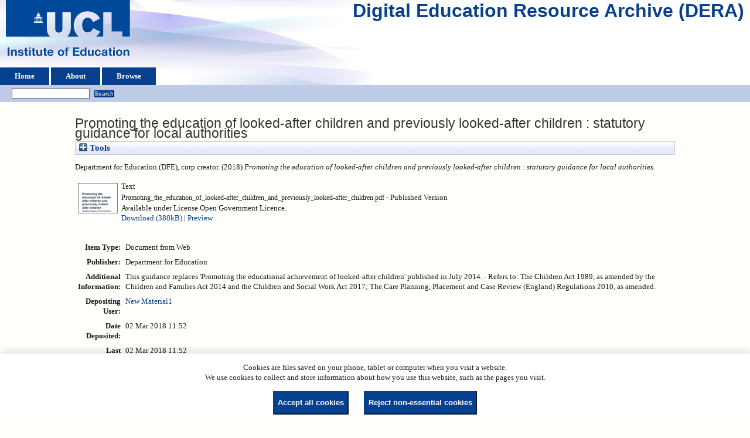

--- FILE ---
content_type: text/html; charset=utf-8
request_url: https://dera.ioe.ac.uk/id/eprint/31135/
body_size: 25915
content:
<!DOCTYPE html>
<html xmlns="http://www.w3.org/1999/xhtml">
  <head>
    <title> Promoting the education of looked-after children and previously looked-after children : statutory guidance for local authorities  - Digital Education Resource Archive (DERA)</title>
    <link rel="icon" href="/favicon.ico" type="image/x-icon" />
    <link rel="shortcut icon" href="/favicon.ico" type="image/x-icon" />
    <meta content="31135" name="eprints.eprintid" />
<meta content="9" name="eprints.rev_number" />
<meta name="eprints.eprint_status" content="archive" />
<meta content="25" name="eprints.userid" />
<meta name="eprints.dir" content="disk0/00/03/11/35" />
<meta name="eprints.datestamp" content="2018-03-02 11:52:12" />
<meta content="2018-03-02 11:52:12" name="eprints.lastmod" />
<meta name="eprints.status_changed" content="2018-03-02 11:52:12" />
<meta content="web_document" name="eprints.type" />
<meta name="eprints.metadata_visibility" content="show" />
<meta content="Department for Education (DFE)" name="eprints.corp_creators" />
<meta content="Promoting the education of looked-after children and previously looked-after children : statutory guidance for local authorities" name="eprints.title" />
<meta content="pub" name="eprints.ispublished" />
<meta content="This guidance replaces 'Promoting the educational achievement of looked-after children' published in July 2014. - Refers to: The Children Act 1989, as amended by the Children and Families Act 2014 and the Children and Social Work Act 2017; The Care Planning, Placement and Case Review (England) Regulations 2010, as amended." name="eprints.note" />
<meta content="2018" name="eprints.date" />
<meta name="eprints.date_type" content="published" />
<meta name="eprints.publisher" content="Department for Education" />
<meta name="eprints.full_text_status" content="public" />
<meta content="?url_ver=Z39.88-2004&amp;rft_val_fmt=info%3Aofi%2Ffmt%3Akev%3Amtx%3Adc&amp;rft.relation=http%3A%2F%2Fdera.ioe.ac.uk%2F31135%2F&amp;rft.title=Promoting+the+education+of+looked-after+children+and+previously+looked-after+children+%3A+statutory+guidance+for+local+authorities&amp;rft.publisher=Department+for+Education&amp;rft.date=2018&amp;rft.type=Document+from+Web&amp;rft.type=NonPeerReviewed&amp;rft.format=text&amp;rft.language=en&amp;rft.rights=cc_by_og&amp;rft.identifier=http%3A%2F%2Fdera.ioe.ac.uk%2F31135%2F1%2FPromoting_the_education_of_looked-after_children_and_previously_looked-after_children.pdf&amp;rft.identifier=++Department+for+Education+(DFE)%2C+corp+creator.++(2018)+Promoting+the+education+of+looked-after+children+and+previously+looked-after+children+%3A+statutory+guidance+for+local+authorities.+++++++++++" name="eprints.coins" />
<meta name="eprints.organisations" content="dfe" />
<meta content="offpubs" name="eprints.subcoll" />
<meta name="eprints.notes_dump" content="CE" />
<meta content="https://www.gov.uk/government/publications/promoting-the-education-of-looked-after-children" name="eprints.provenance_note" />
<meta content="DFE-00053-2018" name="eprints.unique_identifier" />
<meta name="eprints.citation" content="  Department for Education (DFE), corp creator.  (2018) Promoting the education of looked-after children and previously looked-after children : statutory guidance for local authorities.           " />
<meta content="https://dera.ioe.ac.uk/id/eprint/31135/1/Promoting_the_education_of_looked-after_children_and_previously_looked-after_children.pdf" name="eprints.document_url" />
<link href="http://purl.org/DC/elements/1.0/" rel="schema.DC" />
<meta name="DC.relation" content="https://dera.ioe.ac.uk/id/eprint/31135/" />
<meta content="Promoting the education of looked-after children and previously looked-after children : statutory guidance for local authorities" name="DC.title" />
<meta name="DC.publisher" content="Department for Education" />
<meta content="2018" name="DC.date" />
<meta name="DC.type" content="Document from Web" />
<meta content="NonPeerReviewed" name="DC.type" />
<meta content="text" name="DC.format" />
<meta name="DC.language" content="en" />
<meta content="cc_by_og" name="DC.rights" />
<meta name="DC.identifier" content="https://dera.ioe.ac.uk/id/eprint/31135/1/Promoting_the_education_of_looked-after_children_and_previously_looked-after_children.pdf" />
<meta name="DC.identifier" content="  Department for Education (DFE), corp creator.  (2018) Promoting the education of looked-after children and previously looked-after children : statutory guidance for local authorities.           " />
<!-- Highwire Press meta tags -->
<meta content="Promoting the education of looked-after children and previously looked-after children : statutory guidance for local authorities" name="citation_title" />
<meta name="citation_publication_date" content="2018" />
<meta content="2018/03/02" name="citation_online_date" />
<meta name="citation_pdf_url" content="https://dera.ioe.ac.uk/id/eprint/31135/1/Promoting_the_education_of_looked-after_children_and_previously_looked-after_children.pdf" />
<meta name="citation_date" content="2018" />
<meta name="citation_cover_date" content="2018" />
<meta name="citation_publisher" content="Department for Education" />
<meta name="citation_language" content="en" />
<!-- PRISM meta tags -->
<link href="https://www.w3.org/submissions/2020/SUBM-prism-20200910/" rel="schema.prism" />
<meta name="prism.dateReceived" content="2018-03-02T11:52:12" />
<meta name="prism.modificationDate" content="2018-03-02T11:52:12" />
<link href="https://dera.ioe.ac.uk/id/eprint/31135/" rel="canonical" />
<link title="HTML Citation" type="text/html; charset=utf-8" rel="alternate" href="https://dera.ioe.ac.uk/cgi/export/eprint/31135/HTML/ucl_ioe-eprint-31135.html" />
<link title="ASCII Citation" type="text/plain; charset=utf-8" rel="alternate" href="https://dera.ioe.ac.uk/cgi/export/eprint/31135/Text/ucl_ioe-eprint-31135.txt" />
<link rel="alternate" href="https://dera.ioe.ac.uk/cgi/export/eprint/31135/RefWorks/ucl_ioe-eprint-31135.ref" title="RefWorks" type="text/plain" />
<link title="RDF+N-Triples" type="text/plain" rel="alternate" href="https://dera.ioe.ac.uk/cgi/export/eprint/31135/RDFNT/ucl_ioe-eprint-31135.nt" />
<link href="https://dera.ioe.ac.uk/cgi/export/eprint/31135/XML/ucl_ioe-eprint-31135.xml" rel="alternate" type="application/vnd.eprints.data+xml; charset=utf-8" title="EP3 XML" />
<link rel="alternate" href="https://dera.ioe.ac.uk/cgi/export/eprint/31135/ContextObject/ucl_ioe-eprint-31135.xml" title="OpenURL ContextObject" type="text/xml; charset=utf-8" />
<link href="https://dera.ioe.ac.uk/cgi/export/eprint/31135/RDFXML/ucl_ioe-eprint-31135.rdf" rel="alternate" type="application/rdf+xml" title="RDF+XML" />
<link href="https://dera.ioe.ac.uk/cgi/export/eprint/31135/EndNote/ucl_ioe-eprint-31135.enw" rel="alternate" type="text/plain; charset=utf-8" title="EndNote" />
<link type="text/xml; charset=utf-8" title="MODS" href="https://dera.ioe.ac.uk/cgi/export/eprint/31135/MODS/ucl_ioe-eprint-31135.xml" rel="alternate" />
<link title="Refer" type="text/plain" rel="alternate" href="https://dera.ioe.ac.uk/cgi/export/eprint/31135/Refer/ucl_ioe-eprint-31135.refer" />
<link href="https://dera.ioe.ac.uk/cgi/export/eprint/31135/Atom/ucl_ioe-eprint-31135.xml" rel="alternate" type="application/atom+xml;charset=utf-8" title="Atom" />
<link type="text/plain; charset=utf-8" title="BibTeX" href="https://dera.ioe.ac.uk/cgi/export/eprint/31135/BibTeX/ucl_ioe-eprint-31135.bib" rel="alternate" />
<link rel="alternate" href="https://dera.ioe.ac.uk/cgi/export/eprint/31135/RDFN3/ucl_ioe-eprint-31135.n3" title="RDF+N3" type="text/n3" />
<link type="text/plain; charset=utf-8" title="Dublin Core" href="https://dera.ioe.ac.uk/cgi/export/eprint/31135/DC/ucl_ioe-eprint-31135.txt" rel="alternate" />
<link title="OpenURL ContextObject in Span" type="text/plain; charset=utf-8" rel="alternate" href="https://dera.ioe.ac.uk/cgi/export/eprint/31135/COinS/ucl_ioe-eprint-31135.txt" />
<link title="Simple Metadata" type="text/plain; charset=utf-8" rel="alternate" href="https://dera.ioe.ac.uk/cgi/export/eprint/31135/Simple/ucl_ioe-eprint-31135.txt" />
<link href="https://dera.ioe.ac.uk/cgi/export/eprint/31135/DIDL/ucl_ioe-eprint-31135.xml" rel="alternate" type="text/xml; charset=utf-8" title="MPEG-21 DIDL" />
<link rel="alternate" href="https://dera.ioe.ac.uk/cgi/export/eprint/31135/RIS/ucl_ioe-eprint-31135.ris" title="Reference Manager" type="text/plain" />
<link href="https://dera.ioe.ac.uk/cgi/export/eprint/31135/JSON/ucl_ioe-eprint-31135.js" rel="alternate" type="application/json; charset=utf-8" title="JSON" />
<link title="METS" type="text/xml; charset=utf-8" rel="alternate" href="https://dera.ioe.ac.uk/cgi/export/eprint/31135/METS/ucl_ioe-eprint-31135.xml" />
<link type="text/csv; charset=utf-8" title="Multiline CSV" href="https://dera.ioe.ac.uk/cgi/export/eprint/31135/CSV/ucl_ioe-eprint-31135.csv" rel="alternate" />
<link href="https://dera.ioe.ac.uk/" rel="Top" />
    <link rel="Sword" href="https://dera.ioe.ac.uk/sword-app/servicedocument" />
    <link rel="SwordDeposit" href="https://dera.ioe.ac.uk/id/contents" />
    <link href="https://dera.ioe.ac.uk/cgi/search" type="text/html" rel="Search" />
    <link rel="Search" href="https://dera.ioe.ac.uk/cgi/opensearchdescription" title="Digital Education Resource Archive (DERA)" type="application/opensearchdescription+xml" />
    <script type="text/javascript">
// <![CDATA[
var eprints_http_root = "https://dera.ioe.ac.uk";
var eprints_http_cgiroot = "https://dera.ioe.ac.uk/cgi";
var eprints_oai_archive_id = "dera.ioe.ac.uk";
var eprints_logged_in = false;
var eprints_logged_in_userid = 0; 
var eprints_logged_in_username = ""; 
var eprints_logged_in_usertype = ""; 
var eprints_lang_id = "en";
// ]]></script>
    <style type="text/css">.ep_logged_in { display: none }</style>
    <link rel="stylesheet" href="/style/auto-3.4.5.css?1757690745" type="text/css" />
    <script src="/javascript/auto-3.4.5.js?1758210069" type="text/javascript">
//padder
</script>
    <!--[if lte IE 6]>
        <link rel="stylesheet" type="text/css" href="/style/ie6.css" />
   <![endif]-->
    <meta content="EPrints 3.4.5" name="Generator" />
    <meta content="text/html; charset=UTF-8" http-equiv="Content-Type" />
    <meta content="en" http-equiv="Content-Language" />
    
  </head>
  <body>
    
  <div class="ep_tm_header ep_noprint" id="ep_tm_header">
      <div class="ep_tm_site_logo">
        <a href="https://dera.ioe.ac.uk/" title="Digital Education Resource Archive (DERA)">
          <img alt="Digital Education Resource Archive (DERA)" src="/images/ucllogo.png" />
        </a>
      </div>
      <div><a class="ep_tm_archivetitle" href="https://dera.ioe.ac.uk/">Digital Education Resource Archive (DERA)</a></div>

<!--
    <div class="ep_tm_header ep_noprint" id="ep_tm_header">
      <div class="ep_tm_site_logo">
        <a href="{$config{frontpage}}" title="{phrase('archive_name')}">
          <img alt="{phrase('archive_name')}" src="{$config{rel_path}}{$config{site_logo}}"/>
        </a>
      </div>
-->
      <ul class="ep_tm_menu">
        <li>
          <a href="https://dera.ioe.ac.uk">
            Home
          </a>
        </li>
        <li>
          <a href="https://dera.ioe.ac.uk/information.html">
            About
          </a>
        </li>
        <li>
          <a href="https://dera.ioe.ac.uk/view/" menu="ep_tm_menu_browse">
            Browse
          </a>
          <ul id="ep_tm_menu_browse" style="display:none;">
            <li>
              <a href="https://dera.ioe.ac.uk/view/year/">
                Browse by 
                Year
              </a>
            </li>
          <li>
              <a href="https://dera.ioe.ac.uk/view/organisations/">
                Browse by 
                Organisations
              </a>
            </li>
<!--            <li>
              <a href="{$config{http_url}}/view/subjects/">
                <epc:phrase ref="bin/generate_views:indextitleprefix"/>
                <epc:phrase ref="viewname_eprint_subjects"/>
              </a>
            </li>
            <li>
              <a href="{$config{http_url}}/view/divisions/">
                <epc:phrase ref="bin/generate_views:indextitleprefix"/>
                <epc:phrase ref="viewname_eprint_divisions"/>
              </a>
            </li>
            <li>
              <a href="{$config{http_url}}/view/creators/">
                <epc:phrase ref="bin/generate_views:indextitleprefix"/>
                <epc:phrase ref="viewname_eprint_creators"/>
              </a>
            </li>
-->
          </ul>
        </li>
      </ul>
      <table class="ep_tm_searchbar">
        <tr>
          <td align="left">
            <ul class="ep_tm_key_tools" id="ep_tm_menu_tools"><li class="ep_tm_key_tools_item"><a class="ep_tm_key_tools_item_link" href="/cgi/users/home"></a></li></ul>
          </td>
          <td align="right" style="white-space: nowrap">
            
            <form method="get" accept-charset="utf-8" action="https://dera.ioe.ac.uk/cgi/facet/simple2" style="display:inline">
              <input class="ep_tm_searchbarbox" size="20" type="text" name="q" />
              <input class="ep_tm_searchbarbutton" value="Search" type="submit" name="_action_search" />
              <input type="hidden" name="_action_search" value="Search" />
              <input type="hidden" name="_order" value="bytitle" />
              <input type="hidden" name="basic_srchtype" value="ALL" />
              <input type="hidden" name="_satisfyall" value="ALL" />
            </form>
          </td>
        </tr>
      </table>
    </div>
    <div>
      <div class="ep_tm_page_content">
        <h1 class="ep_tm_pagetitle">
          

Promoting the education of looked-after children and previously looked-after children : statutory guidance for local authorities


        </h1>
        <div class="ep_summary_content"><div class="ep_summary_content_top"><div id="ep_summary_box_1" class="ep_summary_box ep_plugin_summary_box_tools"><div class="ep_summary_box_title"><div class="ep_no_js">Tools</div><div id="ep_summary_box_1_colbar" class="ep_only_js" style="display: none"><a onclick="EPJS_blur(event); EPJS_toggleSlideScroll('ep_summary_box_1_content',true,'ep_summary_box_1');EPJS_toggle('ep_summary_box_1_colbar',true);EPJS_toggle('ep_summary_box_1_bar',false);return false" class="ep_box_collapse_link" href="#"><img border="0" alt="-" src="/style/images/minus.png" /> Tools</a></div><div class="ep_only_js" id="ep_summary_box_1_bar"><a onclick="EPJS_blur(event); EPJS_toggleSlideScroll('ep_summary_box_1_content',false,'ep_summary_box_1');EPJS_toggle('ep_summary_box_1_colbar',false);EPJS_toggle('ep_summary_box_1_bar',true);return false" href="#" class="ep_box_collapse_link"><img alt="+" src="/style/images/plus.png" border="0" /> Tools</a></div></div><div class="ep_summary_box_body" id="ep_summary_box_1_content" style="display: none"><div id="ep_summary_box_1_content_inner"><div style="margin-bottom: 1em" class="ep_block"><form accept-charset="utf-8" method="get" action="https://dera.ioe.ac.uk/cgi/export_redirect">
  <input value="31135" name="eprintid" type="hidden" id="eprintid" />
  <select aria-labelledby="box_tools_export_button" name="format">
    <option value="METS">METS</option>
    <option value="CSV">Multiline CSV</option>
    <option value="DIDL">MPEG-21 DIDL</option>
    <option value="RIS">Reference Manager</option>
    <option value="JSON">JSON</option>
    <option value="Simple">Simple Metadata</option>
    <option value="DC">Dublin Core</option>
    <option value="COinS">OpenURL ContextObject in Span</option>
    <option value="RDFN3">RDF+N3</option>
    <option value="Atom">Atom</option>
    <option value="Refer">Refer</option>
    <option value="BibTeX">BibTeX</option>
    <option value="MODS">MODS</option>
    <option value="EndNote">EndNote</option>
    <option value="RDFXML">RDF+XML</option>
    <option value="ContextObject">OpenURL ContextObject</option>
    <option value="XML">EP3 XML</option>
    <option value="RefWorks">RefWorks</option>
    <option value="RDFNT">RDF+N-Triples</option>
    <option value="Text">ASCII Citation</option>
    <option value="HTML">HTML Citation</option>
  </select>
  <input value="Export" class="ep_form_action_button" id="box_tools_export_button" type="submit" />
</form></div><div class="addtoany_share_buttons"><a href="https://www.addtoany.com/share?linkurl=https://dera.ioe.ac.uk/id/eprint/31135&amp;title=Promoting the education of looked-after children and previously looked-after children : statutory guidance for local authorities" target="_blank"><img alt="Add to Any" src="/images/shareicon/a2a.svg" class="ep_form_action_button" /></a><a target="_blank" href="https://www.addtoany.com/add_to/twitter?linkurl=https://dera.ioe.ac.uk/id/eprint/31135&amp;linkname=Promoting the education of looked-after children and previously looked-after children : statutory guidance for local authorities"><img class="ep_form_action_button" src="/images/shareicon/twitter.svg" alt="Add to Twitter" /></a><a target="_blank" href="https://www.addtoany.com/add_to/facebook?linkurl=https://dera.ioe.ac.uk/id/eprint/31135&amp;linkname=Promoting the education of looked-after children and previously looked-after children : statutory guidance for local authorities"><img class="ep_form_action_button" src="/images/shareicon/facebook.svg" alt="Add to Facebook" /></a><a target="_blank" href="https://www.addtoany.com/add_to/linkedin?linkurl=https://dera.ioe.ac.uk/id/eprint/31135&amp;linkname=Promoting the education of looked-after children and previously looked-after children : statutory guidance for local authorities"><img alt="Add to Linkedin" src="/images/shareicon/linkedin.svg" class="ep_form_action_button" /></a><a target="_blank" href="https://www.addtoany.com/add_to/pinterest?linkurl=https://dera.ioe.ac.uk/id/eprint/31135&amp;linkname=Promoting the education of looked-after children and previously looked-after children : statutory guidance for local authorities"><img alt="Add to Pinterest" src="/images/shareicon/pinterest.svg" class="ep_form_action_button" /></a><a target="_blank" href="https://www.addtoany.com/add_to/email?linkurl=https://dera.ioe.ac.uk/id/eprint/31135&amp;linkname=Promoting the education of looked-after children and previously looked-after children : statutory guidance for local authorities"><img class="ep_form_action_button" src="/images/shareicon/email.svg" alt="Add to Email" /></a></div></div></div></div></div><div class="ep_summary_content_left"></div><div class="ep_summary_content_right"></div><div class="ep_summary_content_main">

  <p style="margin-bottom: 1em">
    


    Department for Education (DFE), corp creator.
  

(2018)

<em>Promoting the education of looked-after children and previously looked-after children : statutory guidance for local authorities.</em>

   <when test="type = 'web_document'">
       
   </when>





  



<span class="Z3988" title="?url_ver=Z39.88-2004&amp;rft_val_fmt=info%3Aofi%2Ffmt%3Akev%3Amtx%3Adc&amp;rft.relation=http%3A%2F%2Fdera.ioe.ac.uk%2F31135%2F&amp;rft.title=Promoting+the+education+of+looked-after+children+and+previously+looked-after+children+%3A+statutory+guidance+for+local+authorities&amp;rft.publisher=Department+for+Education&amp;rft.date=2018&amp;rft.type=Document+from+Web&amp;rft.type=NonPeerReviewed&amp;rft.format=text&amp;rft.language=en&amp;rft.rights=cc_by_og&amp;rft.identifier=http%3A%2F%2Fdera.ioe.ac.uk%2F31135%2F1%2FPromoting_the_education_of_looked-after_children_and_previously_looked-after_children.pdf&amp;rft.identifier=++Department+for+Education+(DFE)%2C+corp+creator.++(2018)+Promoting+the+education+of+looked-after+children+and+previously+looked-after+children+%3A+statutory+guidance+for+local+authorities.+++++++++++"></span>



  </p>

  

  

    
  
    
      
      <table>
        
          <tr>
            <td valign="top" align="right"><a onfocus="EPJS_ShowPreview( event, 'doc_preview_231976', 'right' );" onmouseout="EPJS_HidePreview( event, 'doc_preview_231976', 'right' );" onmouseover="EPJS_ShowPreview( event, 'doc_preview_231976', 'right' );" onblur="EPJS_HidePreview( event, 'doc_preview_231976', 'right' );" href="https://dera.ioe.ac.uk/id/eprint/31135/1/Promoting_the_education_of_looked-after_children_and_previously_looked-after_children.pdf" class="ep_document_link"><img alt="[thumbnail of Promoting_the_education_of_looked-after_children_and_previously_looked-after_children.pdf]" src="https://dera.ioe.ac.uk/31135/1.hassmallThumbnailVersion/Promoting_the_education_of_looked-after_children_and_previously_looked-after_children.pdf" class="ep_doc_icon" border="0" /></a><div id="doc_preview_231976" class="ep_preview"><div><div><span><img class="ep_preview_image" src="https://dera.ioe.ac.uk/31135/1.haspreviewThumbnailVersion/Promoting_the_education_of_looked-after_children_and_previously_looked-after_children.pdf" alt="" id="doc_preview_231976_img" border="0" /><div class="ep_preview_title">Preview</div></span></div></div></div></td>
            <td valign="top">
              

<!-- document citation -->

<span class="ep_document_citation">
<span class="document_format">Text</span>
<br /><span class="document_filename">Promoting_the_education_of_looked-after_children_and_previously_looked-after_children.pdf</span>

 - Published Version


  <br />Available under License Open Government Licence.

</span>

<br />
              <a href="https://dera.ioe.ac.uk/id/eprint/31135/1/Promoting_the_education_of_looked-after_children_and_previously_looked-after_children.pdf" onclick="_gaq.push(['_trackEvent', 'Documents', 'Downloaded', 'Document from Web - Text', 'Promoting the education of looked-after children and previously looked-after children : statutory guidance for local authorities (https://dera.ioe.ac.uk/id/eprint/31135)' ]);">Download (380kB)</a>
              
        
        | <a title="   Text &lt;https://dera.ioe.ac.uk/id/eprint/31135/1/Promoting_the_education_of_looked-after_children_and_previously_looked-after_children.pdf&gt; 
Promoting_the_education_of_looked-after_children_and_previously_looked-after_children.pdf   - Published Version   
Available under License Open Government Licence.   " href="https://dera.ioe.ac.uk/31135/1.haslightboxThumbnailVersion/Promoting_the_education_of_looked-after_children_and_previously_looked-after_children.pdf" rel="lightbox[docs] nofollow">Preview</a>
        
        
              
  
              <ul>
              
              </ul>
            </td>
          </tr>
        
      </table>
    

  

  

  <!-- Remove abstract - UCLIOE-12 -->
  <!--<epc:if test="abstract">
    <h2><epc:phrase ref="eprint_fieldname_abstract"/></h2>
    <p style="text-align: left; margin: 1em auto 0em auto"><epc:print expr="abstract" /></p>
  </epc:if>-->

  <table style="margin-bottom: 1em; margin-top: 1em;" cellpadding="3">
    <tr>
      <th align="right">Item Type:</th>
      <td>
        Document from Web
        
        
        
      </td>
    </tr>
    
    
      
    
      
        <tr>
          <th align="right">Publisher:</th>
          <td valign="top">Department for Education</td>
        </tr>
      
    
      
    
      
    
      
        <tr>
          <th align="right">Additional Information:</th>
          <td valign="top">This guidance replaces 'Promoting the educational achievement of looked-after children' published in July 2014. - Refers to: The Children Act 1989, as amended by the Children and Families Act 2014 and the Children and Social Work Act 2017; The Care Planning, Placement and Case Review (England) Regulations 2010, as amended.</td>
        </tr>
      
    
      
    
      
    
      
        <tr>
          <th align="right">Depositing User:</th>
          <td valign="top">

<a href="https://dera.ioe.ac.uk/cgi/users/home?screen=User::View&amp;userid=25"><span class="ep_name_citation"><span class="person_name">New Material1</span></span></a>

</td>
        </tr>
      
    
      
        <tr>
          <th align="right">Date Deposited:</th>
          <td valign="top">02 Mar 2018 11:52</td>
        </tr>
      
    
      
        <tr>
          <th align="right">Last Modified:</th>
          <td valign="top">02 Mar 2018 11:52</td>
        </tr>
      
    
    <tr>
      <th align="right">URI:</th>
      <td valign="top"><a href="https://dera.ioe.ac.uk/id/eprint/31135">https://dera.ioe.ac.uk/id/eprint/31135</a></td>
    </tr>
  </table>

  
  

      
    <table class="ep_summary_page_actions">
    
      <tr>
        <td><a href="/cgi/users/home?screen=EPrint%3A%3AView&amp;eprintid=31135"><img class="ep_form_action_icon" src="/style/images/action_view.png" role="button" alt="View Item" /></a></td>
        <td>View Item</td>
      </tr>
    
    </table>
  







</div><div class="ep_summary_content_bottom"></div><div class="ep_summary_content_after"></div></div><div class="cc-update" id="cc-update"><button data-cc="c-settings" class="cc-link" aria-haspopup="dialog" type="button">Cookie preferences</button></div>
      </div>
    </div>
    <div class="ep_tm_footer ep_noprint">
      <div class="ep_tm_eprints_logo">
        <a href="http://eprints.org/software/">
          <img alt="EPrints Logo" src="/images/eprintslogo.png" />
        </a>
      </div>
      <div>Digital Education Resource Archive (DERA) is powered by <em><a href="http://eprints.org/software/">EPrints 3.4</a></em> and is hosted by <a href="http://eprints.org/">EPrints Services</a>. | <a href="https://www.ucl.ac.uk/accessibility/dera-accessibility-statement">Accessibility</a></div>
    </div>
 <script type="text/javascript">
   if (window.location.search.indexOf('?view=primo') === 0)
   {     
      document.getElementById("ep_tm_header").style.display= "none";
   }
</script>
  </body>
</html>